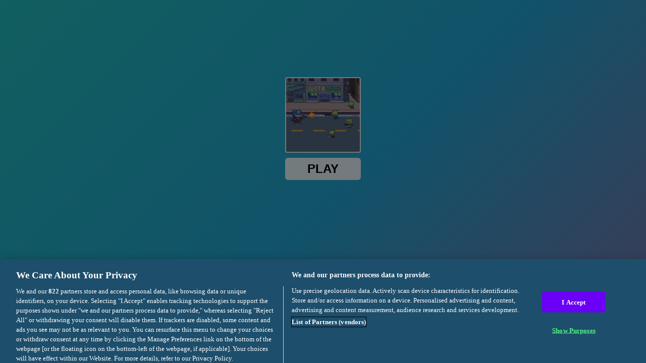

--- FILE ---
content_type: text/html; charset=utf-8
request_url: https://html5.gamedistribution.com/4165ddffbe684187882dc1ab05d0f90b/?gd_sdk_referrer_url=https://www.animalpetgames.com/cats/cat-gunner-vs-zombies/
body_size: 2003
content:
<!DOCTYPE html><html lang=en><head><title>Cat Gunner vs Zombies</title><meta name=viewport content="width=device-width,initial-scale=1,maximum-scale=1,user-scalable=no"><meta name=description content="A deadly biochemical pollution has infected the cat city, and most of the cat citizens have become zombie cats, and zombie cats have invaded the city. In order to defend the cat city, the scientists called the cat agent team, the player should play the role of the cat agent team, eliminate a wave of zombie cats, a lot of zombies, how many levels can you stick to?"><meta name=keywords content=upgrade,zombie><meta property=og:type content=website><meta property=og:title content="Cat Gunner vs Zombies"><meta property=og:description content="A deadly biochemical pollution has infected the cat city, and most of the cat citizens have become zombie cats, and zombie cats have invaded the city. In order to defend the cat city, the scientists called the cat agent team, the player should play the role of the cat agent team, eliminate a wave of zombie cats, a lot of zombies, how many levels can you stick to?"><meta property=og:image content=https://img.gamedistribution.com/4165ddffbe684187882dc1ab05d0f90b-512x512.jpeg><meta property=og:url content=https://html5.gamedistribution.com/4165ddffbe684187882dc1ab05d0f90b/ ><link rel=canonical href=https://html5.gamedistribution.com/4165ddffbe684187882dc1ab05d0f90b/ ><link rel=manifest href=manifest_1.5.18.json><link rel=preconnect href=https://html5.api.gamedistribution.com><link rel=preconnect href=https://game.api.gamedistribution.com><link rel=preconnect href=https://pm.gamedistribution.com><script type=text/javascript>if ('serviceWorker' in navigator) {
    navigator
      .serviceWorker
      .register(`/sw_1.5.18.js`)
      .then(function () {
        console.log('SW registered...');
      })
      .catch(err => {
        console.log('SW not registered...', err.message);
      });
  }</script><script type=application/ld+json>{
  "@context": "http://schema.org",
  "@type": "Game",
  "name": "Cat Gunner vs Zombies",
  "url": "https://html5.gamedistribution.com/4165ddffbe684187882dc1ab05d0f90b/",
  "image": "https://img.gamedistribution.com/4165ddffbe684187882dc1ab05d0f90b-512x512.jpeg",    
  "description": "A deadly biochemical pollution has infected the cat city, and most of the cat citizens have become zombie cats, and zombie cats have invaded the city. In order to defend the cat city, the scientists called the cat agent team, the player should play the role of the cat agent team, eliminate a wave of zombie cats, a lot of zombies, how many levels can you stick to?",
  "creator":{
    "name":"Dob5 Games"
    
    },
  "publisher":{
    "name":"GameDistribution",
    "url":"https://gamedistribution.com/games/cat-gunner-vs-zombies"
    },
  "genre":[
      "upgrade",
      "zombie"
  ]
}</script><style>html{height:100%}body{margin:0;padding:0;background-color:#000;overflow:hidden;height:100%}#game{position:absolute;top:0;left:0;width:0;height:0;overflow:hidden;max-width:100%;max-height:100%;min-width:100%;min-height:100%;box-sizing:border-box}</style></head><body><iframe id=game frameborder=0 allow=autoplay allowfullscreen seamless scrolling=no></iframe><script type=text/javascript>(function () {
    function GameLoader() {
      this.init = function () {
        this._gameId = "4165ddffbe684187882dc1ab05d0f90b";
        this._container = document.getElementById("game");
        this._loader = this._getLoaderData();
        this._hasImpression = false;
        this._hasSuccess = false;
        this._insertGameSDK();
        this._softgamesDomains = this._getDomainData();
      };

      this._getLoaderData = function () {
        return {"enabled":true,"sdk_version":"1.15.2","_":55};
      }

      this._getDomainData = function(){
        return [{"name":"minigame.aeriagames.jp","id":4217},{"name":"localhost:8080","id":4217},{"name":"minigame-stg.aeriagames.jp","id":4217}];
      }

      this._insertGameSDK = function () {
        if (!this._gameId) return;

        window["GD_OPTIONS"] = {
          gameId: this._gameId,
          loader: this._loader,
          onLoaderEvent: this._onLoaderEvent.bind(this),
          onEvent: this._onEvent.bind(this)
        };

        (function (d, s, id) {
          var js,fjs = d.getElementsByTagName(s)[0];
          if (d.getElementById(id)) return;
          js = d.createElement(s);
          js.id = id;
          js.src = "https://html5.api.gamedistribution.com/main.min.js";
          fjs.parentNode.insertBefore(js, fjs);
        })(document, "script", "gamedistribution-jssdk");
      };

      this._loadGame = function (options) {

        if (this._container_initialized) {
          return;
        }

        var formatTokenURLSearch = this._bridge.exports.formatTokenURLSearch;
        var extendUrlQuery = this._bridge.exports.extendUrlQuery;
        var base64Encode = this._bridge.exports.base64Encode;
        const ln_param = new URLSearchParams(window.location.search).get('lang');

        var data = {
          parentURL: this._bridge.parentURL,
          parentDomain: this._bridge.parentDomain,
          topDomain: this._bridge.topDomain,
          hasImpression: options.hasImpression,
          loaderEnabled: true,
          host: window.location.hostname,
          version: "1.5.18"
        };

        var searchPart = formatTokenURLSearch(data);
        var gameSrc = "//html5.gamedistribution.com/rvvASMiM/4165ddffbe684187882dc1ab05d0f90b/index.html" + searchPart;
        this._container.src = gameSrc;

        this._container.onload = this._onFrameLoaded.bind(this);

        this._container_initialized = true;
      };

      this._onLoaderEvent = function (event) {
        switch (event.name) {
          case "LOADER_DATA":
            this._bridge = event.message.bridge;
            this._game = event.message.game;
            break;
        }
      };

      this._onEvent = function (event) {
        switch (event.name) {
          case "SDK_GAME_START":
            this._bridge && this._loadGame({hasImpression: this._hasImpression});
            break;
          case "AD_ERROR":
          case "AD_SDK_CANCELED":
            this._hasImpression = false || this._hasSuccess;
            break;
          case "ALL_ADS_COMPLETED":
          case "COMPLETE":
          case "USER_CLOSE":
          case "SKIPPED":
            this._hasImpression = true;
            this._hasSuccess = true;
            break;
        }
      };

      this._onFrameLoaded=function(event){
        var container=this._container;
        setTimeout(function(){
          try{
            container.contentWindow.focus();
          }catch(err){
          }
        },100);
      }
    }
    new GameLoader().init();
  })();</script></body></html>